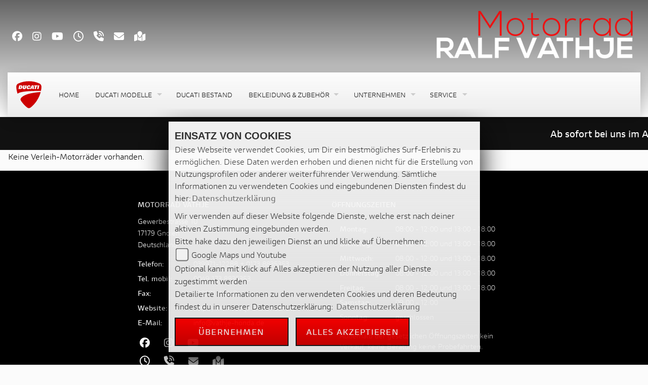

--- FILE ---
content_type: text/html; charset=utf-8
request_url: https://ducati.vathje-motorrad.de/de/motorrad-mieten
body_size: 17643
content:

<!DOCTYPE html>

<html lang=de>
<head>
    <meta charset="utf-8" />
    <meta name="viewport" content="width=device-width" />
    <meta name="theme-color" content="#c00">
    <title>Ducati Motorradverleih | Motorrad Vathje aus Gnoien</title>
    <meta name="keywords" content="motorrad mieten, motorradverleih, verleihmotorr&#228;der, mietmotorr&#228;der, Motorrad Vathje,Gnoien" />
    <meta name="description" content="Hier finden Sie unsere Auswahl an Ducati Verleih und Mietmotorr&#228;dern | Motorrad Vathje aus Gnoien." />

    <meta name="robots" content="index,follow" />
    <meta http-equiv="Content-Type" content="text/html; charset=utf-8" />

                <link rel="shortcut icon" href="https://images5.1000ps.net/member-dateien/291_files/ducati-id-1_2024-09-13.png" type="image/x-icon" />
            
<link href="/de/Content/Ducati2024?v=ti8B6daliiuhGijgUNn9CnOffbyo70QTSfJ2FA3VcSA1" rel="stylesheet"/>
        </head>
<body class=" Ducati2024 sb-left sb-right">

    <script src="/de/Content/base/js/jquery-3.5.1.min.js"></script>
    <script>
        jQuery.event.special.touchstart = {
            setup: function (_, ns, handle) {
                this.addEventListener("touchstart", handle, { passive: true });
            }
        };
    </script>
    <header id="myMenuHeader" class="nav-down">
    <div class="container">
        <div class="row top-infos-head">
        <div class="header-left col-sm-6 col-md-6 col-lg-6 col-12 p-3 pl-4 d-none d-sm-block">
            <div class="elements-socialmedia ">
                <div class="btn-ctr">
                    

            <a href="https://www.facebook.com/Honda-Ducati-Can-Am-Vertragsh%C3%A4ndler-Ralf-Vathje-1503239056596100/" class="socailmedialink link-facebook" target="_blank" title="Facebook Fanpage von Motorrad Vathje">
                <i class="fab fa-facebook" aria-label="Facebook Fanpage von Motorrad Vathje"></i>
            </a>

        <a href="https://www.instagram.com/motorrad.vathje/" class="socailmedialink link-instagram" target="_blank" title="Motorrad Vathje auf Instagram">
            <i class="fab fa-instagram" aria-label="Instagram Fanpage von Motorrad Vathje"></i>
        </a>

        <a href="https://www.youtube.com/channel/Pzv-Y7zGt7ff80LixR1vyw" class="socailmedialink link-youtube" target="_blank" title="Youtube Channel von Motorrad Vathje">
            <i class="fab fa-youtube" aria-label="Youtube Channel von Motorrad Vathje"></i>
        </a>
    

                </div>
                <div class="btn-ctr">
                    
<a href="#" class="openlinkhead" data-toggle="modal" data-target="#OeffnungszeitenSidebar" title="Öffnungszeiten"><i class="fa-regular fa-clock"></i></a>

    <a href="#" class="phonelinkhead" data-toggle="modal" data-target="#StandortSidebar" title="039971-12288 + 0173  8835353 anrufen">
        <i class="fa-solid fa-phone-volume"></i>
    </a>

    <script type="text/javascript">
        var a = 'info';
        var y = 'vathje-honda.de';
        var title = 'info@vathje-honda.de schreiben';
        document.write('<a href="mailto:' + a + '@' + y + '" class="maillinkhead" target="_blank" title="' + title + '"><i class="fa-solid fa-envelope"></i></a>');
    </script>

<a href="#" class="maplinkhead" data-toggle="modal" data-target="#StandortSidebar" title="Standort"><i class="fas fa-map-marked"></i></a>

                </div>
            </div>
        </div>
        <div class="header-right col-sm-6 col-md-6 col-lg-6 col-12 text-right pr-4 p-3 d-none d-sm-block">
            
        <a class="dealer-logo-middle" href="/de" title="Startseite Motorrad Vathje"><img class="dealer-logo" src="https://images5.1000ps.net/member-dateien/534080_files/company-logo_2025-03-12.png?maxwidth=400&amp;maxheight=200" alt="Logo" title="Logo" /></a>

        </div>
        </div>
        <div class="nav-base">               
            

<nav class="navbar navbar-expand-lg mainnav__topbar">
    <div class="d-sm-none custom-base d-block">  
        <a class="dealer-logo-middle" href="/de" title="Startseite Motorrad Vathje"><img class="dealer-logo" src="https://images5.1000ps.net/member-dateien/534080_files/company-logo_2025-03-12.png?maxwidth=400&amp;maxheight=200" alt="Logo" title="Logo" /></a>
</div>
    <div class="ducati-logo">
        <svg class="logo__top_ducati" xmlns="http://www.w3.org/2000/svg" xmlns:xlink="http://www.w3.org/1999/xlink" version="1.1" id="Ebene_1" x="0px" y="0px" width="77" height="80" viewBox="0 0 198.43 198.43" enable-background="new 0 0 198.43 198.43" xml:space="preserve"><path fill="#CC0000" d="M132.473,85.276c-51.292,8.024-76.101,21.585-88.193,34.356c-9.265,9.789-6.043,17.312-3.563,21.628 c7.943,12.435,16.703,23.08,28.071,34.442c3.635,3.639,15.175,14.402,20.164,16.901c4.115,2.058,8.42,1.967,8.6,1.963 c0.198,0.004,4.497,0.099,8.619-1.963c4.989-2.499,16.528-13.263,20.166-16.901c18.883-18.878,30.605-35.748,43.264-62.229 c5.564-11.65,9.312-23.067,11.86-32.88l0.038-0.144C170.29,80.685,154.282,81.865,132.473,85.276 M38.476,38.572h-1.008 L34.438,52.83h1.012c1.661,0,2.766-0.614,3.644-1.657c0.918-1.09,1.529-2.935,2.056-5.469c0.543-2.539,0.728-4.385,0.267-5.459 C40.985,39.197,40.147,38.572,38.476,38.572z M173.942,19.884c-25.169-12.268-51.885-16.83-76.381-16.83 c-24.499,0-51.211,4.562-76.382,16.83C12.258,24.236,7.758,32.503,7.758,44.526c0,2.543,0.201,5.258,0.603,8.135l0.198,1.447 c0.805,5.964,2.799,20.778,8.605,38.443c6.671-8.57,33.24-15.883,80.397-18.37c44.452-2.344,76.211-2.186,85.913-2.061 c1.761-8.179,2.622-14.574,3.088-18.019l0.195-1.454C189.07,36.18,184.754,25.152,173.942,19.884z M51.801,45.99 c-1.676,7.881-7.844,12.771-15.88,12.771H23.057l5.542-26.115h12.26C51.314,32.646,53.447,38.254,51.801,45.99z M63.912,59.449 c-7.882,0-11.735-3.153-10.395-9.447l3.686-17.355h10.354L63.956,49.58c-0.44,2.056,0.367,2.85,1.445,2.85 c1.094,0,2.234-0.794,2.676-2.85l3.601-16.933h10.339l-3.69,17.355C76.991,56.296,71.792,59.449,63.912,59.449z M92.264,59.449 c-9.145,0-12.189-5.578-10.44-13.85c1.487-8.144,7.495-13.646,16.32-13.646c6.587,0,11.592,2.686,9.994,10.351h-9.481 c0.488-2.96-0.466-3.544-1.736-3.544c-2.687,0-3.514,2.748-4.414,6.945c-0.832,3.976-1.252,6.941,1.347,6.941 c1.341,0,2.417-0.785,3.145-3.539h9.697C105.171,56.296,98.742,59.449,92.264,59.449z M123.592,58.762l-0.123-4.195h-7.492 l-1.936,4.195h-9.913l13.901-26.115h13.421l2.848,26.115H123.592z M147.785,58.762h-10.347l4.06-19.096h-6.433l1.481-7.019h23.218 l-1.485,7.019h-6.437L147.785,58.762z M166.515,58.762h-10.341l5.551-26.115h10.342L166.515,58.762z M118.879,48.204h4.419 l0.029-9.848h-0.065L118.879,48.204z"></path></svg>
    </div>
    <div class="toggler-over">
        <button class="navbar-toggler collapsed" type="button" data-toggle="collapse" data-target="#navbarSupportedContent" aria-controls="navbarSupportedContent" aria-expanded="false" aria-label="Toggle navigation">
            <span class="icon-bar top-bar"></span>
            <span class="icon-bar middle-bar"></span>
            <span class="icon-bar bottom-bar"></span>
            <span class="sr-only">Toggle navigation</span>
        </button>
    </div>
    <div class="collapse navbar-collapse" id="navbarSupportedContent">
        <ul class="navbar-nav mr-auto">

                    <li class="nav-item">
                        <a class="nav-link " href="/de"   ><span>Home</span></a>
                    </li>
                    <li class="nav-item dropdown modelle">
                        <a class="nav-link dropdown-toggle" href="#" id="navbarDropdownModelle"  role="button" data-toggle="dropdown" aria-haspopup="true" aria-expanded="false"><span>Ducati Modelle</span></a>
                        <div class="dropdown-menu close-btn" aria-labelledby="navbarDropdownModelle">
                            <div class="dropdown-special">
                                
    <ul class="nav mb-4">
                    <li class="nav-item-sub col-xl-2 col-lg-2 col-md-2 col-sm-2 col-xs-4 col-3" aria-controls="pills-diavel">
                        <span class="nav-link " aria-controls="pills-diavel">
                            <img src="https://images.1000ps.net/haendlerwebseiten/ducati/menu/Diavel.png?width=200&height=125&mode=crop" /><strong>Diavel</strong>                        </span>
                    </li>
                    <li class="nav-item-sub col-xl-2 col-lg-2 col-md-2 col-sm-2 col-xs-4 col-3" aria-controls="pills-hypermotard">
                        <span class="nav-link " aria-controls="pills-hypermotard">
                            <img src="https://images.1000ps.net/haendlerwebseiten/ducati/menu/Hypermotard.png?width=200&height=125&mode=crop" /><strong>Hypermotard</strong>                        </span>
                    </li>
                    <li class="nav-item-sub col-xl-2 col-lg-2 col-md-2 col-sm-2 col-xs-4 col-3" aria-controls="pills-monster">
                        <span class="nav-link " aria-controls="pills-monster">
                            <img src="https://images.1000ps.net/haendlerwebseiten/ducati/menu/Monster.png?width=200&height=125&mode=crop" /><strong>Monster</strong>                        </span>
                    </li>
                    <li class="nav-item-sub col-xl-2 col-lg-2 col-md-2 col-sm-2 col-xs-4 col-3" aria-controls="pills-multistrada">
                        <span class="nav-link " aria-controls="pills-multistrada">
                            <img src="https://images.1000ps.net/haendlerwebseiten/ducati/menu/Multistrada.png?width=200&height=125&mode=crop" /><strong>Multistrada</strong>                        </span>
                    </li>
                    <li class="nav-item-sub col-xl-2 col-lg-2 col-md-2 col-sm-2 col-xs-4 col-3" aria-controls="pills-panigale">
                        <span class="nav-link " aria-controls="pills-panigale">
                            <img src="https://images.1000ps.net/haendlerwebseiten/ducati/menu/Panigale.png?width=200&height=125&mode=crop" /><strong>Panigale</strong>                        </span>
                    </li>
                    <li class="nav-item-sub col-xl-2 col-lg-2 col-md-2 col-sm-2 col-xs-4 col-3" aria-controls="pills-scrambler">
                        <span class="nav-link " aria-controls="pills-scrambler">
                            <img src="https://images.1000ps.net/haendlerwebseiten/ducati/menu/Scrambler.png?width=200&height=125&mode=crop" /><svg class="icon icon--logo-scrambler" viewBox="0 0 80 29">
                                    <use xlink:href="#logo-scrambler"></use>
                                </svg>                        </span>
                    </li>
                    <li class="nav-item-sub col-xl-2 col-lg-2 col-md-2 col-sm-2 col-xs-4 col-3" aria-controls="pills-streetfighter">
                        <span class="nav-link " aria-controls="pills-streetfighter">
                            <img src="https://images.1000ps.net/haendlerwebseiten/ducati/menu/Streetfighter.png?width=200&height=125&mode=crop" /><strong>Streetfighter</strong>                        </span>
                    </li>
                    <li class="nav-item-sub col-xl-2 col-lg-2 col-md-2 col-sm-2 col-xs-4 col-3" aria-controls="pills-xdiavel">
                        <span class="nav-link " aria-controls="pills-xdiavel">
                            <img src="https://images.1000ps.net/haendlerwebseiten/ducati/menu/XDiavel.png?width=200&height=125&mode=crop" /><strong>XDiavel</strong>                        </span>
                    </li>
                <li class="nav-item-sub col-xl-2 col-lg-2 col-md-2 col-sm-2 col-xs-4 col-3">
            <span class="nav-link">
                <a href="/de/motorrad-marke-ducati-5?onlyA2=true">
                    <img src="/Content/Themes/Templates/Ducati2024/images/a2-modelle.jpg" />
                    <strong>A2-Modelle</strong>
                </a>
            </span>
        </li>
    </ul>
    <div class="tab-content">
                <div class="tab-pane fade show " id="pills-diavel">
                        <a class="img-box col-lg-3 col-md-4 col-sm-4 col-xs-6 col-4" href="/de/motorrad-modell-ducati-diavel-for-bentley-12267-2026" >
                            <div class="img-ctr">

                                <img class="" src="https://images5.1000ps.net/images_bikekat/2026/5-Ducati/12267-Diavel_for_Bentley/001-639001923697903613-ducati-diavel-for-bentley.jpg?width=600&amp;height=360&amp;mode=crop&amp;format=webp&amp;Quality=60" alt="Diavel for Bentley " />
                            </div>
                            <span class="text-uppercase">Diavel for Bentley </span>


                        </a>
                        <a class="img-box col-lg-3 col-md-4 col-sm-4 col-xs-6 col-4" href="/de/motorrad-modell-ducati-diavel-v4-11386-2026" >
                            <div class="img-ctr">

                                <img class="" src="https://images5.1000ps.net/images_bikekat/2026/5-Ducati/11386-Diavel_V4/001-639001918918778592-ducati-diavel-v4.jpg?width=600&amp;height=360&amp;mode=crop&amp;format=webp&amp;Quality=60" alt="Diavel V4 " />
                            </div>
                            <span class="text-uppercase">Diavel V4 </span>


                        </a>
                        <a class="img-box col-lg-3 col-md-4 col-sm-4 col-xs-6 col-4" href="/de/motorrad-modell-ducati-diavel-v4-rs-13226-2026" >
                            <div class="img-ctr">

                                <img class="" src="https://images5.1000ps.net/images_bikekat/2026/5-Ducati/13226-Diavel_V4_RS/012-639003720700891611-ducati-diavel-v4-rs.jpg?width=600&amp;height=360&amp;mode=crop&amp;format=webp&amp;Quality=60" alt="Diavel V4 RS " />
                            </div>
                            <span class="text-uppercase">Diavel V4 RS </span>


                        </a>
                </div>
                <div class="tab-pane fade show " id="pills-hypermotard">
                        <a class="img-box col-lg-3 col-md-4 col-sm-4 col-xs-6 col-4" href="/de/motorrad-modell-ducati-hypermotard-698-mono-12208-2026" >
                            <div class="img-ctr">

                                <img class="" src="https://images5.1000ps.net/images_bikekat/2026/5-Ducati/12208-Hypermotard_698_Mono/001-639001931015159843-ducati-hypermotard-698-mono.jpg?width=600&amp;height=360&amp;mode=crop&amp;format=webp&amp;Quality=60" alt="Hypermotard 698 Mono " />
                            </div>
                            <span class="text-uppercase">Hypermotard 698 Mono </span>


                        </a>
                        <a class="img-box col-lg-3 col-md-4 col-sm-4 col-xs-6 col-4" href="/de/motorrad-modell-ducati-hypermotard-698-mono-rve-12209-2026" >
                            <div class="img-ctr">

                                <img class="" src="https://images5.1000ps.net/images_bikekat/2026/5-Ducati/12209-Hypermotard_698_Mono_RVE/001-639001936019624102-ducati-hypermotard-698-mono-rve.jpg?width=600&amp;height=360&amp;mode=crop&amp;format=webp&amp;Quality=60" alt="Hypermotard 698 Mono RVE " />
                            </div>
                            <span class="text-uppercase">Hypermotard 698 Mono RVE </span>


                        </a>
                        <a class="img-box col-lg-3 col-md-4 col-sm-4 col-xs-6 col-4" href="/de/motorrad-modell-ducati-hypermotard-950-9561-2025" >
                            <div class="img-ctr">

                                <img class="" src="https://images5.1000ps.net/images_bikekat/2025/5-Ducati/9561-Hypermotard_950/013-638761519255894379-ducati-hypermotard-950.jpg?width=600&amp;height=360&amp;mode=crop&amp;format=webp&amp;Quality=60" alt="Hypermotard 950 " />
                            </div>
                            <span class="text-uppercase">Hypermotard 950 </span>


                                <div class="a2-icon" data-toggle="tooltip" data-placement="bottom" title="Dieses Modell ist mit Hilfe eines optionalen Drosselkits für den A2 Führerschein geeignet">
                                    <span>A2</span>
                                </div>
                        </a>
                        <a class="img-box col-lg-3 col-md-4 col-sm-4 col-xs-6 col-4" href="/de/motorrad-modell-ducati-hypermotard-950-rve-10235-2025" >
                            <div class="img-ctr">

                                <img class="" src="https://images5.1000ps.net/images_bikekat/2025/5-Ducati/10235-Hypermotard_950_RVE/008-638761520474356164-ducati-hypermotard-950-rve.jpg?width=600&amp;height=360&amp;mode=crop&amp;format=webp&amp;Quality=60" alt="Hypermotard 950 RVE " />
                            </div>
                            <span class="text-uppercase">Hypermotard 950 RVE </span>


                                <div class="a2-icon" data-toggle="tooltip" data-placement="bottom" title="Dieses Modell ist mit Hilfe eines optionalen Drosselkits für den A2 Führerschein geeignet">
                                    <span>A2</span>
                                </div>
                        </a>
                        <a class="img-box col-lg-3 col-md-4 col-sm-4 col-xs-6 col-4" href="/de/motorrad-modell-ducati-hypermotard-950-sp-9563-2025" >
                            <div class="img-ctr">

                                <img class="" src="https://images5.1000ps.net/images_bikekat/2025/5-Ducati/9563-Hypermotard_950_SP/016-638761520993453910-ducati-hypermotard-950-sp.jpg?width=600&amp;height=360&amp;mode=crop&amp;format=webp&amp;Quality=60" alt="Hypermotard 950 SP " />
                            </div>
                            <span class="text-uppercase">Hypermotard 950 SP </span>


                                <div class="a2-icon" data-toggle="tooltip" data-placement="bottom" title="Dieses Modell ist mit Hilfe eines optionalen Drosselkits für den A2 Führerschein geeignet">
                                    <span>A2</span>
                                </div>
                        </a>
                        <a class="img-box col-lg-3 col-md-4 col-sm-4 col-xs-6 col-4" href="/de/motorrad-modell-ducati-hypermotard-v2-13294-2026" >
                            <div class="img-ctr">

                                <img class="" src="https://images5.1000ps.net/images_bikekat/2026/5-Ducati/13294-Hypermotard_V2/005-639003722022060352-ducati-hypermotard-v2.jpg?width=600&amp;height=360&amp;mode=crop&amp;format=webp&amp;Quality=60" alt="Hypermotard V2 " />
                            </div>
                            <span class="text-uppercase">Hypermotard V2 </span>


                        </a>
                        <a class="img-box col-lg-3 col-md-4 col-sm-4 col-xs-6 col-4" href="/de/motorrad-modell-ducati-hypermotard-v2-sp-13295-2026" >
                            <div class="img-ctr">

                                <img class="" src="https://images5.1000ps.net/images_bikekat/2026/5-Ducati/13295-Hypermotard_V2_SP/007-639003722245726482-ducati-hypermotard-v2-sp.jpg?width=600&amp;height=360&amp;mode=crop&amp;format=webp&amp;Quality=60" alt="Hypermotard V2 SP " />
                            </div>
                            <span class="text-uppercase">Hypermotard V2 SP </span>


                        </a>
                </div>
                <div class="tab-pane fade show " id="pills-monster">
                        <a class="img-box col-lg-3 col-md-4 col-sm-4 col-xs-6 col-4" href="/de/motorrad-modell-ducati-monster-10402-2026" >
                            <div class="img-ctr">

                                <img class="" src="https://images5.1000ps.net/images_bikekat/2026/5-Ducati/10402-Monster/001-638968911750326044-ducati-monster.jpg?width=600&amp;height=360&amp;mode=crop&amp;format=webp&amp;Quality=60" alt="Monster " />
                            </div>
                            <span class="text-uppercase">Monster </span>


                        </a>
                        <a class="img-box col-lg-3 col-md-4 col-sm-4 col-xs-6 col-4" href="/de/motorrad-modell-ducati-monster-10529-2026" >
                            <div class="img-ctr">

                                <img class="" src="https://images5.1000ps.net/images_bikekat/2026/5-Ducati/10529-Monster__/002-638968913225876414-ducati-monster.jpg?width=600&amp;height=360&amp;mode=crop&amp;format=webp&amp;Quality=60" alt="Monster + " />
                            </div>
                            <span class="text-uppercase">Monster + </span>


                        </a>
                        <a class="img-box col-lg-3 col-md-4 col-sm-4 col-xs-6 col-4" href="/de/motorrad-modell-ducati-monster-30-anniversario-12098-2025" >
                            <div class="img-ctr">

                                <img class="" src="https://images5.1000ps.net/images_bikekat/2025/5-Ducati/12098-Monster_30__Anniversario/001-638761498924692290-ducati-monster-30-anniversario.jpg?width=600&amp;height=360&amp;mode=crop&amp;format=webp&amp;Quality=60" alt="Monster 30&#176; Anniversario " />
                            </div>
                            <span class="text-uppercase">Monster 30&#176; Anniversario </span>


                        </a>
                        <a class="img-box col-lg-3 col-md-4 col-sm-4 col-xs-6 col-4" href="/de/motorrad-modell-ducati-monster-senna-12521-2025" >
                            <div class="img-ctr">

                                <img class="" src="https://images5.1000ps.net/images_bikekat/2025/5-Ducati/12521-Monster_Senna/001-638720136970858118-ducati-monster-senna.jpg?width=600&amp;height=360&amp;mode=crop&amp;format=webp&amp;Quality=60" alt="Monster Senna " />
                            </div>
                            <span class="text-uppercase">Monster Senna </span>


                        </a>
                        <a class="img-box col-lg-3 col-md-4 col-sm-4 col-xs-6 col-4" href="/de/motorrad-modell-ducati-monster-sp-11306-2025" >
                            <div class="img-ctr">

                                <img class="" src="https://images5.1000ps.net/images_bikekat/2025/5-Ducati/11306-Monster_SP/016-638761509715272208-ducati-monster-sp.jpg?width=600&amp;height=360&amp;mode=crop&amp;format=webp&amp;Quality=60" alt="Monster SP " />
                            </div>
                            <span class="text-uppercase">Monster SP </span>


                                <div class="a2-icon" data-toggle="tooltip" data-placement="bottom" title="Dieses Modell ist mit Hilfe eines optionalen Drosselkits für den A2 Führerschein geeignet">
                                    <span>A2</span>
                                </div>
                        </a>
                </div>
                <div class="tab-pane fade show " id="pills-multistrada">
                        <a class="img-box col-lg-3 col-md-4 col-sm-4 col-xs-6 col-4" href="/de/motorrad-modell-ducati-multistrada-v2-10840-2026" >
                            <div class="img-ctr">

                                <img class="" src="https://images5.1000ps.net/images_bikekat/2026/5-Ducati/10840-Multistrada_V2/001-639001961946076203-ducati-multistrada-v2.jpg?width=600&amp;height=360&amp;mode=crop&amp;format=webp&amp;Quality=60" alt="Multistrada V2 " />
                            </div>
                            <span class="text-uppercase">Multistrada V2 </span>


                                <div class="a2-icon" data-toggle="tooltip" data-placement="bottom" title="Dieses Modell ist mit Hilfe eines optionalen Drosselkits für den A2 Führerschein geeignet">
                                    <span>A2</span>
                                </div>
                        </a>
                        <a class="img-box col-lg-3 col-md-4 col-sm-4 col-xs-6 col-4" href="/de/motorrad-modell-ducati-multistrada-v2-s-10841-2026" >
                            <div class="img-ctr">

                                <img class="" src="https://images5.1000ps.net/images_bikekat/2026/5-Ducati/10841-Multistrada_V2_S/001-639001966678003027-ducati-multistrada-v2-s.jpg?width=600&amp;height=360&amp;mode=crop&amp;format=webp&amp;Quality=60" alt="Multistrada V2 S " />
                            </div>
                            <span class="text-uppercase">Multistrada V2 S </span>


                                <div class="a2-icon" data-toggle="tooltip" data-placement="bottom" title="Dieses Modell ist mit Hilfe eines optionalen Drosselkits für den A2 Führerschein geeignet">
                                    <span>A2</span>
                                </div>
                        </a>
                        <a class="img-box col-lg-3 col-md-4 col-sm-4 col-xs-6 col-4" href="/de/motorrad-modell-ducati-multistrada-v4-10345-2026" >
                            <div class="img-ctr">

                                <img class="" src="https://images5.1000ps.net/images_bikekat/2026/5-Ducati/10345-Multistrada_V4/001-639001971497409771-ducati-multistrada-v4.jpg?width=600&amp;height=360&amp;mode=crop&amp;format=webp&amp;Quality=60" alt="Multistrada V4 " />
                            </div>
                            <span class="text-uppercase">Multistrada V4 </span>


                        </a>
                        <a class="img-box col-lg-3 col-md-4 col-sm-4 col-xs-6 col-4" href="/de/motorrad-modell-ducati-multistrada-v4-pikes-peak-10868-2026" >
                            <div class="img-ctr">

                                <img class="" src="https://images5.1000ps.net/images_bikekat/2026/5-Ducati/10868-Multistrada_V4_Pikes_Peak/001-639001985235271780-ducati-multistrada-v4-pikes-peak.jpg?width=600&amp;height=360&amp;mode=crop&amp;format=webp&amp;Quality=60" alt="Multistrada V4 Pikes Peak " />
                            </div>
                            <span class="text-uppercase">Multistrada V4 Pikes Peak </span>


                        </a>
                        <a class="img-box col-lg-3 col-md-4 col-sm-4 col-xs-6 col-4" href="/de/motorrad-modell-ducati-multistrada-v4-rally-11335-2026" >
                            <div class="img-ctr">

                                <img class="" src="https://images5.1000ps.net/images_bikekat/2026/5-Ducati/11335-Multistrada_V4_Rally/020-638955039521808697-ducati-multistrada-v4-rally.jpg?width=600&amp;height=360&amp;mode=crop&amp;format=webp&amp;Quality=60" alt="Multistrada V4 Rally " />
                            </div>
                            <span class="text-uppercase">Multistrada V4 Rally </span>


                        </a>
                        <a class="img-box col-lg-3 col-md-4 col-sm-4 col-xs-6 col-4" href="/de/motorrad-modell-ducati-multistrada-v4-rs-12198-2026" >
                            <div class="img-ctr">

                                <img class="" src="https://images5.1000ps.net/images_bikekat/2026/5-Ducati/12198-Multistrada_V4_RS/009-639003723263627737-ducati-multistrada-v4-rs.jpg?width=600&amp;height=360&amp;mode=crop&amp;format=webp&amp;Quality=60" alt="Multistrada V4 RS " />
                            </div>
                            <span class="text-uppercase">Multistrada V4 RS </span>


                        </a>
                        <a class="img-box col-lg-3 col-md-4 col-sm-4 col-xs-6 col-4" href="/de/motorrad-modell-ducati-multistrada-v4-s-10346-2026" >
                            <div class="img-ctr">

                                <img class="" src="https://images5.1000ps.net/images_bikekat/2026/5-Ducati/10346-Multistrada_V4_S/001-639001980318704220-ducati-multistrada-v4-s.jpg?width=600&amp;height=360&amp;mode=crop&amp;format=webp&amp;Quality=60" alt="Multistrada V4 S " />
                            </div>
                            <span class="text-uppercase">Multistrada V4 S </span>


                        </a>
                </div>
                <div class="tab-pane fade show " id="pills-panigale">
                        <a class="img-box col-lg-3 col-md-4 col-sm-4 col-xs-6 col-4" href="/de/motorrad-modell-ducati-panigale-v2-9917-2026" >
                            <div class="img-ctr">

                                <img class="" src="https://images5.1000ps.net/images_bikekat/2026/5-Ducati/9917-Panigale_V2/001-639001993970536044-ducati-panigale-v2.jpg?width=600&amp;height=360&amp;mode=crop&amp;format=webp&amp;Quality=60" alt="Panigale V2 " />
                            </div>
                            <span class="text-uppercase">Panigale V2 </span>


                                <div class="a2-icon" data-toggle="tooltip" data-placement="bottom" title="Dieses Modell ist mit Hilfe eines optionalen Drosselkits für den A2 Führerschein geeignet">
                                    <span>A2</span>
                                </div>
                        </a>
                        <a class="img-box col-lg-3 col-md-4 col-sm-4 col-xs-6 col-4" href="/de/motorrad-modell-ducati-panigale-v2-fb63-13293-2026" >
                            <div class="img-ctr">

                                <img class="" src="https://images5.1000ps.net/images_bikekat/2026/5-Ducati/13293-Panigale_V2_FB63/001-639002002636844929-ducati-panigale-v2-fb63.jpg?width=600&amp;height=360&amp;mode=crop&amp;format=webp&amp;Quality=60" alt="Panigale V2 FB63 " />
                            </div>
                            <span class="text-uppercase">Panigale V2 FB63 </span>


                                <div class="a2-icon" data-toggle="tooltip" data-placement="bottom" title="Dieses Modell ist mit Hilfe eines optionalen Drosselkits für den A2 Führerschein geeignet">
                                    <span>A2</span>
                                </div>
                        </a>
                        <a class="img-box col-lg-3 col-md-4 col-sm-4 col-xs-6 col-4" href="/de/motorrad-modell-ducati-panigale-v2-mm93-13292-2026" >
                            <div class="img-ctr">

                                <img class="" src="https://images5.1000ps.net/images_bikekat/2026/5-Ducati/13292-Panigale_V2_MM93/001-639002008024708839-ducati-panigale-v2-mm93.jpg?width=600&amp;height=360&amp;mode=crop&amp;format=webp&amp;Quality=60" alt="Panigale V2 MM93 " />
                            </div>
                            <span class="text-uppercase">Panigale V2 MM93 </span>


                                <div class="a2-icon" data-toggle="tooltip" data-placement="bottom" title="Dieses Modell ist mit Hilfe eines optionalen Drosselkits für den A2 Führerschein geeignet">
                                    <span>A2</span>
                                </div>
                        </a>
                        <a class="img-box col-lg-3 col-md-4 col-sm-4 col-xs-6 col-4" href="/de/motorrad-modell-ducati-panigale-v2-s-12756-2026" >
                            <div class="img-ctr">

                                <img class="" src="https://images5.1000ps.net/images_bikekat/2026/5-Ducati/12756-Panigale_V2_S/001-639001996917654116-ducati-panigale-v2-s.jpg?width=600&amp;height=360&amp;mode=crop&amp;format=webp&amp;Quality=60" alt="Panigale V2 S " />
                            </div>
                            <span class="text-uppercase">Panigale V2 S </span>


                                <div class="a2-icon" data-toggle="tooltip" data-placement="bottom" title="Dieses Modell ist mit Hilfe eines optionalen Drosselkits für den A2 Führerschein geeignet">
                                    <span>A2</span>
                                </div>
                        </a>
                        <a class="img-box col-lg-3 col-md-4 col-sm-4 col-xs-6 col-4" href="/de/motorrad-modell-ducati-panigale-v2-superquadro-final-edition-12582-2025" >
                            <div class="img-ctr">

                                <img class="" src="https://images5.1000ps.net/images_bikekat/2025/5-Ducati/12582-Panigale_V2_Superquadro_Final_Edition/001-638720154092930794-ducati-panigale-v2-superquadro-final-edition.jpg?width=600&amp;height=360&amp;mode=crop&amp;format=webp&amp;Quality=60" alt="Panigale V2 Superquadro Final Edition " />
                            </div>
                            <span class="text-uppercase">Panigale V2 Superquadro Final Edition </span>


                        </a>
                        <a class="img-box col-lg-3 col-md-4 col-sm-4 col-xs-6 col-4" href="/de/motorrad-modell-ducati-panigale-v4-9126-2026" >
                            <div class="img-ctr">

                                <img class="" src="https://images5.1000ps.net/images_bikekat/2026/5-Ducati/9126-Panigale_V4/001-639002011490877990-ducati-panigale-v4.jpg?width=600&amp;height=360&amp;mode=crop&amp;format=webp&amp;Quality=60" alt="Panigale V4 " />
                            </div>
                            <span class="text-uppercase">Panigale V4 </span>


                        </a>
                        <a class="img-box col-lg-3 col-md-4 col-sm-4 col-xs-6 col-4" href="/de/motorrad-modell-ducati-panigale-v4-lamborghini-13076-2026" >
                            <div class="img-ctr">

                                <img class="" src="https://images5.1000ps.net/images_bikekat/2026/5-Ducati/13076-Panigale_V4_Lamborghini/001-639002023398078086-ducati-panigale-v4-lamborghini.jpg?width=600&amp;height=360&amp;mode=crop&amp;format=webp&amp;Quality=60" alt="Panigale V4 Lamborghini " />
                            </div>
                            <span class="text-uppercase">Panigale V4 Lamborghini </span>


                        </a>
                        <a class="img-box col-lg-3 col-md-4 col-sm-4 col-xs-6 col-4" href="/de/motorrad-modell-ducati-panigale-v4-marquez-2025-world-champion-replica-13370-2026" >
                            <div class="img-ctr">

                                <img class="" src="https://images5.1000ps.net/images_bikekat/2026/5-Ducati/13370-Panigale_V4_M_rquez_2025_World_Champion_Replica/001-639019880735009227-ducati-panigale-v4-marquez-2025-world-champion-replica.jpg?width=600&amp;height=360&amp;mode=crop&amp;format=webp&amp;Quality=60" alt="Panigale V4 M&#225;rquez 2025 World Champion Replica " />
                            </div>
                            <span class="text-uppercase">Panigale V4 M&#225;rquez 2025 World Champion Replica </span>


                        </a>
                        <a class="img-box col-lg-3 col-md-4 col-sm-4 col-xs-6 col-4" href="/de/motorrad-modell-ducati-panigale-v4-r-9559-2026" >
                            <div class="img-ctr">

                                <img class="" src="https://images5.1000ps.net/images_bikekat/2026/5-Ducati/9559-Panigale_V4_R/008-638943108685165975-ducati-panigale-v4-r.jpg?width=600&amp;height=360&amp;mode=crop&amp;format=webp&amp;Quality=60" alt="Panigale V4 R " />
                            </div>
                            <span class="text-uppercase">Panigale V4 R </span>


                        </a>
                        <a class="img-box col-lg-3 col-md-4 col-sm-4 col-xs-6 col-4" href="/de/motorrad-modell-ducati-panigale-v4-s-9182-2026" >
                            <div class="img-ctr">

                                <img class="" src="https://images5.1000ps.net/images_bikekat/2026/5-Ducati/9182-Panigale_V4_S/001-639002019182183912-ducati-panigale-v4-s.jpg?width=600&amp;height=360&amp;mode=crop&amp;format=webp&amp;Quality=60" alt="Panigale V4 S " />
                            </div>
                            <span class="text-uppercase">Panigale V4 S </span>


                        </a>
                        <a class="img-box col-lg-3 col-md-4 col-sm-4 col-xs-6 col-4" href="/de/motorrad-modell-ducati-panigale-v4-tricolore-12790-2026" >
                            <div class="img-ctr">

                                <img class="" src="https://images5.1000ps.net/images_bikekat/2026/5-Ducati/12790-Panigale_V4_Tricolore/001-639002023282631498-ducati-panigale-v4-tricolore.jpg?width=600&amp;height=360&amp;mode=crop&amp;format=webp&amp;Quality=60" alt="Panigale V4 Tricolore " />
                            </div>
                            <span class="text-uppercase">Panigale V4 Tricolore </span>


                        </a>
                </div>
                <div class="tab-pane fade show " id="pills-scrambler">
                        <a class="img-box col-lg-3 col-md-4 col-sm-4 col-xs-6 col-4" href="/de/motorrad-modell-ducati-scrambler-full-throttle-7945-2026" >
                            <div class="img-ctr">

                                <img class="" src="https://images5.1000ps.net/images_bikekat/2026/5-Ducati/7945-Scrambler_Full_Throttle/001-639002663305144985-ducati-scrambler-full-throttle.jpg?width=600&amp;height=360&amp;mode=crop&amp;format=webp&amp;Quality=60" alt="Scrambler Full Throttle " />
                            </div>
                            <span class="text-uppercase">Scrambler Full Throttle </span>


                        </a>
                        <a class="img-box col-lg-3 col-md-4 col-sm-4 col-xs-6 col-4" href="/de/motorrad-modell-ducati-scrambler-icon-7929-2026" >
                            <div class="img-ctr">

                                <img class="" src="https://images5.1000ps.net/images_bikekat/2026/5-Ducati/7929-Scrambler_Icon/001-639002030567119019-ducati-scrambler-icon.jpg?width=600&amp;height=360&amp;mode=crop&amp;format=webp&amp;Quality=60" alt="Scrambler Icon " />
                            </div>
                            <span class="text-uppercase">Scrambler Icon </span>


                                <div class="a2-icon" data-toggle="tooltip" data-placement="bottom" title="Dieses Modell ist mit Hilfe eines optionalen Drosselkits für den A2 Führerschein geeignet">
                                    <span>A2</span>
                                </div>
                        </a>
                        <a class="img-box col-lg-3 col-md-4 col-sm-4 col-xs-6 col-4" href="/de/motorrad-modell-ducati-scrambler-icon-dark-9915-2026" >
                            <div class="img-ctr">

                                <img class="" src="https://images5.1000ps.net/images_bikekat/2026/5-Ducati/9915-Scrambler_Icon_Dark/001-639002027573361841-ducati-scrambler-icon-dark.jpg?width=600&amp;height=360&amp;mode=crop&amp;format=webp&amp;Quality=60" alt="Scrambler Icon Dark " />
                            </div>
                            <span class="text-uppercase">Scrambler Icon Dark </span>


                        </a>
                        <a class="img-box col-lg-3 col-md-4 col-sm-4 col-xs-6 col-4" href="/de/motorrad-modell-ducati-scrambler-nightshift-10353-2026" >
                            <div class="img-ctr">

                                <img class="" src="https://images5.1000ps.net/images_bikekat/2026/5-Ducati/10353-Scrambler_Nightshift/008-638948996814606829-ducati-scrambler-nightshift.jpg?width=600&amp;height=360&amp;mode=crop&amp;format=webp&amp;Quality=60" alt="Scrambler Nightshift " />
                            </div>
                            <span class="text-uppercase">Scrambler Nightshift </span>


                                <div class="a2-icon" data-toggle="tooltip" data-placement="bottom" title="Dieses Modell ist mit Hilfe eines optionalen Drosselkits für den A2 Führerschein geeignet">
                                    <span>A2</span>
                                </div>
                        </a>
                </div>
                <div class="tab-pane fade show " id="pills-streetfighter">
                        <a class="img-box col-lg-3 col-md-4 col-sm-4 col-xs-6 col-4" href="/de/motorrad-modell-ducati-streetfighter-v2-10883-2026" >
                            <div class="img-ctr">

                                <img class="" src="https://images5.1000ps.net/images_bikekat/2026/5-Ducati/10883-Streetfighter_V2/001-639001941039617615-ducati-streetfighter-v2.jpg?width=600&amp;height=360&amp;mode=crop&amp;format=webp&amp;Quality=60" alt="Streetfighter V2 " />
                            </div>
                            <span class="text-uppercase">Streetfighter V2 </span>


                                <div class="a2-icon" data-toggle="tooltip" data-placement="bottom" title="Dieses Modell ist mit Hilfe eines optionalen Drosselkits für den A2 Führerschein geeignet">
                                    <span>A2</span>
                                </div>
                        </a>
                        <a class="img-box col-lg-3 col-md-4 col-sm-4 col-xs-6 col-4" href="/de/motorrad-modell-ducati-streetfighter-v2-s-12755-2026" >
                            <div class="img-ctr">

                                <img class="" src="https://images5.1000ps.net/images_bikekat/2026/5-Ducati/12755-Streetfighter_V2_S/012-639002777576980293-ducati-streetfighter-v2-s.jpg?width=600&amp;height=360&amp;mode=crop&amp;format=webp&amp;Quality=60" alt="Streetfighter V2 S " />
                            </div>
                            <span class="text-uppercase">Streetfighter V2 S </span>


                                <div class="a2-icon" data-toggle="tooltip" data-placement="bottom" title="Dieses Modell ist mit Hilfe eines optionalen Drosselkits für den A2 Führerschein geeignet">
                                    <span>A2</span>
                                </div>
                        </a>
                        <a class="img-box col-lg-3 col-md-4 col-sm-4 col-xs-6 col-4" href="/de/motorrad-modell-ducati-streetfighter-v4-9556-2026" >
                            <div class="img-ctr">

                                <img class="" src="https://images5.1000ps.net/images_bikekat/2026/5-Ducati/9556-Streetfighter_V4/001-639001950846951635-ducati-streetfighter-v4.jpg?width=600&amp;height=360&amp;mode=crop&amp;format=webp&amp;Quality=60" alt="Streetfighter V4 " />
                            </div>
                            <span class="text-uppercase">Streetfighter V4 </span>


                        </a>
                        <a class="img-box col-lg-3 col-md-4 col-sm-4 col-xs-6 col-4" href="/de/motorrad-modell-ducati-streetfighter-v4-s-9920-2026" >
                            <div class="img-ctr">

                                <img class="" src="https://images5.1000ps.net/images_bikekat/2026/5-Ducati/9920-Streetfighter_V4_S/001-639001950917258850-ducati-streetfighter-v4-s.jpg?width=600&amp;height=360&amp;mode=crop&amp;format=webp&amp;Quality=60" alt="Streetfighter V4 S " />
                            </div>
                            <span class="text-uppercase">Streetfighter V4 S </span>


                        </a>
                </div>
                <div class="tab-pane fade show " id="pills-xdiavel">
                        <a class="img-box col-lg-3 col-md-4 col-sm-4 col-xs-6 col-4" href="/de/motorrad-modell-ducati-xdiavel-v4-12996-2026" >
                            <div class="img-ctr">

                                <img class="" src="https://images5.1000ps.net/images_bikekat/2026/5-Ducati/12996-XDiavel_V4/001-639001912649245029-ducati-xdiavel-v4.jpg?width=600&amp;height=360&amp;mode=crop&amp;format=webp&amp;Quality=60" alt="XDiavel V4 " />
                            </div>
                            <span class="text-uppercase">XDiavel V4 </span>


                        </a>
                </div>
    </div>

                                <div class="standard-line"></div>
                             
                            </div>
                        </div>
                    </li>
                    <li class="nav-item">
                        <a class="nav-link " href="/motorrad-suche?SortColumnName=Erstzulassung&amp;SortOrder=desc&amp;Marke[0]=Ducati"   ><span>DUCATI Bestand </span></a>
                    </li>
                    <li class="nav-item dropdown">
                        <a class="nav-link dropdown-toggle" href="#" id="navbarDropdown0"  role="button" data-toggle="dropdown" aria-haspopup="true" aria-expanded="false"><span>Bekleidung &amp; Zubeh&#246;r</span></a>
                        <div class="dropdown-menu" aria-labelledby="navbarDropdown0">
                                <a class="dropdown-item extern-link" href="https://www.ducati.com/de/de/apparel/motorcycle-wear" target=_self ><span>Motorradbekleidung</span></a>
                                <a class="dropdown-item extern-link" href="https://www.ducati.com/de/de/apparel/casual-wear" target=_self ><span>Freizeitbekleidung</span></a>
                                <a class="dropdown-item extern-link" href="https://www.ducati.com/de/de/accessories" target=_self ><span>Accessories</span></a>
                                <a class="dropdown-item extern-link" href="https://www.ducatisumisura.com/de/?_gl=1%2A1sg8ilp%2A_gcl_au%2AMTk0NjIzNzMxMC4xNzI3MjU3NDYx%2A_ga%2AMTMxODgwNDY0NC4xNzI3MjU3NDU5%2A_ga_8W811JZPVD%2AMTczMDkwODU4MC4zMi4xLjE3MzA5MDg3MDAuMC4wLjA." target=_self ><span>Sumisura</span></a>
                                <a class="dropdown-item extern-link" href="https://www.ducati.com/de/de/apparel/accessories" target=_self ><span>Zubeh&#246;r</span></a>
                        </div>
                    </li>
                    <li class="nav-item dropdown">
                        <a class="nav-link dropdown-toggle" href="#" id="navbarDropdown1"  role="button" data-toggle="dropdown" aria-haspopup="true" aria-expanded="false"><span>Unternehmen</span></a>
                        <div class="dropdown-menu" aria-labelledby="navbarDropdown1">
                                <a class="dropdown-item " href="/de/unser-unternehmen"  ><span>Unser Unternehmen</span></a>
                                <a class="dropdown-item " href="/de/unser-team"  ><span>Unser Team</span></a>
                        </div>
                    </li>
                    <li class="nav-item dropdown">
                        <a class="nav-link dropdown-toggle" href="#" id="navbarDropdown2"  role="button" data-toggle="dropdown" aria-haspopup="true" aria-expanded="false"><span>Service</span></a>
                        <div class="dropdown-menu" aria-labelledby="navbarDropdown2">
                                <a class="dropdown-item " href="/de/beitraege-service-1011"  ><span>Vathje Service</span></a>
                                <a class="dropdown-item " href="/de/werkstatt-termin-anfrage"  ><span>Werkstatt Termin</span></a>
                        </div>
                    </li>

        </ul>
    </div>
</nav>

<script type="text/javascript">
    $(function () {
        $('[data-toggle="tooltip"]').tooltip()
    })


    
    $(".dropdown-special .nav-item-sub").click(function (event) {
        if ($(window).width() >= 992) {
            setTimeout(function () {
                resizeDropdownModelle()
            }, 200)
        }
    })

    
    $(".dropdown-special .nav-item-sub").click(function (event) {
        event.stopPropagation();
        var id = event.target.getAttribute('aria-controls');
        console.log(id);
        $('.dropdown-special .nav-link').removeClass('active');
        $(this).children('.nav-link').addClass('active');
        $('.dropdown-special').addClass('item-selected');
        $('.dropdown-special .tab-pane').removeClass('active');
        $('#'+id).addClass('active');
    })

    $('.navbar-toggler').on('click', function () {
        setTimeout(function () {
            checkNavClosed();
        }, 100)
    });

    
    function checkNavClosed() {
        if ($(document).width() < 992) {
            if ($('.navbar-toggler').hasClass('navbar-toggled')) {
                $('body').addClass('nav-open');

            
            }
            else {
                $('body').removeClass('nav-open');

                if ($(document).width() > 575) {
                    $('.nav-base').css('position', 'relative');
                }
            }
        }
        else {
            $('body').removeClass('nav-open');
            $('header').removeClass('nav-hide');
        }
    }

    /*Damit resp. mobiler Header die Navigation nicht überdeckt*/
    function checkHeaderHeight() {
        if ($(window).width() < 992) {
            var headerHeight = $('header').outerHeight();
            $('.navbar-collapse').css('top', headerHeight);
            $('#header-space').css('height', headerHeight);
        }
        else {
            $('#header-space').css('height', 0);
        }
    }
    function resetDropdownModelle() {
        var box = $('.dropdown.modelle .dropdown-menu');
        box.css('left', 0);
        box.css('width', 'auto');
        $('.tab-pane').removeClass('max-width-reached');
    }

    
    function resizeDropdownModelle() {
        if ($(window).width() >= 992) {
            /*Bezugspunkt Navi*/
            var navItem = $('.dropdown.modelle');
            /*Spezielle Modelle Dropdown - Box*/
            var box = $('.dropdown.modelle .dropdown-menu');
            var margin = 32;
            var navLeft = navItem.offset().left;
            var boxWidth = box.outerWidth();
            var windowWidth = $(window).width();
            var moveLeft = windowWidth - margin - navLeft - boxWidth;
            var maxLeft = margin - navLeft;
            var boxLeft = box.offset().left;
            /*Damit Box nicht bei jeder Modellauswahl neu verschoben wird, wenn nicht notwendig*/
            if (boxLeft > 0) {
                var moveBoxLeft = windowWidth - margin - boxLeft - boxWidth;
                if (moveBoxLeft > 0) {
                    return
                }
            }
        }
    }

    
    var prevScrollpos = window.pageYOffset;
    window.onscroll = function () {
        if ($(document).width() < 992) {
            var currentScrollPos = window.pageYOffset;
            //console.log(currentScrollPos);
            if (prevScrollpos > currentScrollPos) {
                $('header').removeClass('nav-hide');
            } else if (currentScrollPos > 120) {
                $('header').addClass('nav-hide');
            }
            prevScrollpos = currentScrollPos;
        }
    }

</script>
        </div>
           
    </div>
</header>
<div id="header-space"></div>

<div class="svgsprit" style="display:none">
    <svg xmlns="http://www.w3.org/2000/svg" xmlns:xlink="http://www.w3.org/1999/xlink"><symbol viewBox="0 0 80 29" id="logo-scrambler" xmlns="http://www.w3.org/2000/svg"><path d="M42.6 24.3c-.1.7-.2 1.2-.4 1.5-.2.3-.5.5-.9.6H41l.4-4h.3c.5-.1.7.1.8.4.2.3.2.8.1 1.5m-.5-3.5l-3.3.4-.7 7.3 3.5-.4c2.2-.2 3.7-1.8 3.9-3.9.2-2.3-.5-3.7-3.4-3.4M50.5 19.9l-.5 4.7c-.1.6-.3.8-.6.9-.3 0-.5-.2-.5-.7l.5-4.7-2.8.3-.5 4.8c-.2 1.7 1 2.5 3.1 2.2 2.1-.2 3.5-1.2 3.6-3l.5-4.8-2.8.3zM57.9 23.6c-.1.8-.4 1-.7 1.1-.7.1-.7-.7-.6-1.9.1-1.2.3-1.9 1-2 .3 0 .6.1.6.9l2.6-.3c.2-2.1-1.2-2.7-3-2.5-2.4.3-3.9 1.9-4 4.2-.2 2.3.8 3.7 3.3 3.4 1.8-.2 3.4-1.2 3.6-3.2l-2.8.3zM65 22.5l-1.2.1.9-2.8.3 2.7zm-1.9-4l-3 7.5 2.7-.3.4-1.2 2-.2.2 1.1 2.9-.3-1.6-7-3.6.4zM74.4 17.2l-6.3.7-.2 2 1.8-.2-.6 5.3 2.8-.3.6-5.4 1.7-.1zM74.9 17.1l-.7 7.3 2.8-.3.7-7.3zM3.8 11.34l2.9 9.9v.6c-.1.8-.8 1.6-1.7 1.7l-5 .6.3-2.8 3.2-.4c.2 0 .4-.2.4-.4v-.1L1 10.84c0-.2-.1-.5-.1-.7.1-.9.9-1.7 1.8-1.8l4.9-.5-.4 2.8-3 .3c-.2 0-.3.2-.4.4zm8.2-.9l-.9 9.3c0 .2.1.3.3.3l2.7-.3-.3 2.8-4.3.5c-.9.1-1.5-.5-1.5-1.3v-.1l1.2-12.4c.1-.9.9-1.7 1.7-1.8l4.3-.5-.2 2.7-2.7.3c-.2.1-.3.3-.3.5zm9.4 3.5l.4-4.6c0-.2-.1-.4-.3-.4l-1.8.2-.5 5.5 1.8-.2c.2 0 .4-.2.4-.5zm1.1 3.1l1 4.4-2.9.3-1-4.4-.6.1-.4 4.6-2.9.3 1.5-15.6 2-.2.8-.2 3.4-.4c.9 0 1.6.6 1.5 1.5l-.7 7.8c-.2.9-.9 1.6-1.7 1.8zm5.9-.5l1.5-.2-.2-5.6-1.3 5.8zm1.6 2.4l-2.2.2-.4 1.9-3.2.3 4.4-16 .9-.1 1.5-.1.9-.1 1.3 15.4-3.1.3-.1-1.8zm8.6-14.7l1 6.6 2.5-7h.3l2.9-.3-1.5 15.7-2.9.3.7-7.1-1.4 3.3-1.3 2.9-1.3-5.6-.7 6.9-2.9.3 1.5-15.7h.2l2.7-.3h.2zm14.2 6.2c.7-.1 1.1.4 1.1 1l-.5 5.1c-.1.9-.9 1.7-1.7 1.8l-3.4.4-2.9.3 1.4-15.6 2-.2.9-.1 3.4-.4c.9-.1 1.5.5 1.4 1.4l-.5 4.9c0 .7-.6 1.3-1.2 1.4zm-3.7-.5l2.1-.2.3-3.6c0-.2-.1-.4-.3-.4l-1.8.2-.3 4zm1.9 2.2l-2.1.2-.3 3.6 1.8-.2c.2 0 .4-.2.4-.4l.2-3.2zm10 5.2l-3.2.4-2.9.3 1.5-15.7 2.9-.3-1.3 12.8 3.2-.4-.2 2.9zm7.3-7.1l-2.8.3-.3 3.6 3.4-.4-.2 2.7-3.5.4-2.9.3 1.5-15.6 2-.2.9-.1 3.6-.4-.3 2.8-3.6.4-.4 4 2.8-.3-.2 2.5zm7.4-2.3l.4-4.6c0-.2-.1-.4-.3-.4l-1.8.2-.5 5.5 1.8-.2c.2 0 .3-.2.4-.5-.1.1-.1 0 0 0zm3.4-6.4l-.7 7.8c-.1.8-.8 1.5-1.6 1.7l1 4.4-2.9.3-1-4.4-.7.1-.4 4.6-2.9.3L71.4.74l2-.2.9-.1 3.4-.4c.9-.1 1.5.5 1.4 1.5z"></path></symbol></svg>
</div>
    
    <div id="menuHeadHeightBuster"></div>
    <script type="text/javascript">
        function setHeaderHeight() {
            var widthWindow = $(window).width();
            if (widthWindow > 991 /*widthWindow >= 576 && widthWindow <= 991*/) {
                let height = document.getElementById('myMenuHeader').offsetHeight;
                document.getElementById('menuHeadHeightBuster').style.height = height + "px";
            }
            else {
                document.getElementById('menuHeadHeightBuster').style.height = 20 + "px";
            }
        }
        jQuery(document).ready(function () {
            setHeaderHeight()
            window.addEventListener("resize", setHeaderHeight);
        });
    </script>






    <div class="breadcrumb-container ">
        <div class="container-template">
                <nav aria-label="breadcrumb">
                    <ol class="breadcrumb px-0">
                                    <li class="breadcrumb-item "><a href="/de" class="normaltextlink" title="Startseite"><b>Startseite</b></a></li>
                                    <li class="breadcrumb-item  active" aria-current="page"><b>Ducati Motorradverleih | Motorrad Vathje aus Gnoien</b></li>
                    </ol>
                </nav>
                            <script type="application/ld+json">
                    [{
            "@context": "http://schema.org",
                    "@type": "BreadcrumbList",
                    "itemListElement":
                    [
                        {
                            "@type":"ListItem",
                            "position": 1,
                            "item":
                            {
                                "@id":"/",
                                "name":"Startseite"
                            }
                        }
                            ,
                        {
                            "@type":"ListItem",
                            "position": 2,
                            "item":
                            {
                                "@id":"",
                                "name":"Ducati Motorradverleih | Motorrad Vathje aus Gnoien"
                            }
                        }
                    ]
                    }]
                </script>
        </div>
    </div>

    <div id="laufschrift" class="">

        <div class="marquee">
            <span class="lauftext" style="-moz-animation: marquee 35 linear infinite; animation: marquee 35 linear infinite;-webkit-animation: marquee 35s linear infinite;">
                Ab sofort bei uns im Angebot ATV&#180;s mit der Marke GOES powered by CF Moto. Schau dir diese wundervollen Modelle live bei uns an.  
            </span>
        </div>
    </div>

    <div role="main"   class="sbb-padding"   >
        
<div class="container-template">
    <div id="suchergebnisse" name="suchergebnisse">
            <p>Keine Verleih-Motorräder vorhanden.</p>
    </div>
</div>
    </div>
    <div class="clearfix"></div>

<footer>

    <div class="container-template">
        <div class="content">
            <div class="row">
                <div class="col-lg-2"></div>
                <div class="content__button_footer col-lg-4 col-md-offset-2 col-md-4 col-xs-12">
                    <div class="contact--base">
        <h3 class="text-uppercase">Motorrad Vathje</h3>
        <div class="border my-2"></div>

        <p>

    <a class="cardlink p-0" href="https://maps.google.com/?q=&lt;b&gt;Motorrad Vathje&lt;/b&gt;Gewerbestrasse 10 17179 Gnoien Mecklenburg-Vorpommern Deutschland" title="Navigiere zur Adresse von Motorrad Vathje" target="_blank">Gewerbestrasse 10<br>17179 Gnoien<br>Deutschland</a>
</p>
<dl class="linkliste">
        <dt>Telefon:</dt>
        <dd><a href="tel:039971-12288 + 0173  8835353" title="Motorrad Vathje anrufen">039971-12288 + 0173  8835353</a></dd>
            <dt>Tel. mobil:</dt>
        <dd>
            <a href="tel:0049 173  8835353" title="Motorrad Vathje kontaktieren per Whatsapp" data-toggle="modal" data-target="#WhatsappSidebar">
                0049 173  8835353
            </a>
        </dd>
            <dt>Fax:</dt>
        <dd>039971-14549</dd>
            <dt>Website:</dt>
        <dd><a href="http://www.vathje-motorrad.de/" target="_blank">http://www.vathje-motorrad.de/</a></dd>
            <dt>E-Mail:</dt>
        <dd>
                    <script type="text/javascript">
var a = 'info';
var y = 'vathje-honda.de';
document.write('<a href=\"mailto:' + a + '@' + y + '\">');
document.write(a + '@' + y + '</a>');
                    </script>

        </dd>
</dl>
    </div>

                    <div class="elements-socialmedia">
                        <div class="btn-ctr">
                            

            <a href="https://www.facebook.com/Honda-Ducati-Can-Am-Vertragsh%C3%A4ndler-Ralf-Vathje-1503239056596100/" class="socailmedialink link-facebook" target="_blank" title="Facebook Fanpage von Motorrad Vathje">
                <i class="fab fa-facebook" aria-label="Facebook Fanpage von Motorrad Vathje"></i>
            </a>

        <a href="https://www.instagram.com/motorrad.vathje/" class="socailmedialink link-instagram" target="_blank" title="Motorrad Vathje auf Instagram">
            <i class="fab fa-instagram" aria-label="Instagram Fanpage von Motorrad Vathje"></i>
        </a>

        <a href="https://www.youtube.com/channel/Pzv-Y7zGt7ff80LixR1vyw" class="socailmedialink link-youtube" target="_blank" title="Youtube Channel von Motorrad Vathje">
            <i class="fab fa-youtube" aria-label="Youtube Channel von Motorrad Vathje"></i>
        </a>
    

                        </div>
                        <div class="separator"></div>
                        <div class="btn-ctr">
                            
<a href="#" class="openlinkhead" data-toggle="modal" data-target="#OeffnungszeitenSidebar" title="Öffnungszeiten"><i class="fa-regular fa-clock"></i></a>

    <a href="#" class="phonelinkhead" data-toggle="modal" data-target="#StandortSidebar" title="039971-12288 + 0173  8835353 anrufen">
        <i class="fa-solid fa-phone-volume"></i>
    </a>

    <script type="text/javascript">
        var a = 'info';
        var y = 'vathje-honda.de';
        var title = 'info@vathje-honda.de schreiben';
        document.write('<a href="mailto:' + a + '@' + y + '" class="maillinkhead" target="_blank" title="' + title + '"><i class="fa-solid fa-envelope"></i></a>');
    </script>

<a href="#" class="maplinkhead" data-toggle="modal" data-target="#StandortSidebar" title="Standort"><i class="fas fa-map-marked"></i></a>

                        </div>
                    </div>
                </div>
                <div class="content__button_footer col-lg-4 col-md-6 col-xs-12 d-none d-sm-block">
                    <h3>ÖFFNUNGSZEITEN</h3>

                    


    <script>
        jQuery(function () {
            jQuery('[data-toggle="tooltip"]').tooltip()
        })
    </script>
    <div class="bz-tabs">
            <div class="tab-content p-3" id="pills-tabContent-footer">

                    <div class="tab-pane fade show active" id="pills-oeff-footer" role="tabpanel">
                        <div class="oeff-main ">


                                    <div class="oeff-element">



                                        <dl class="linkliste">
        <dt>Montag:</dt>
        <dd>08:00 - 12:00 und 13:00 - 18:00</dd>
            <dt>Dienstag:</dt>
        <dd>08:00 - 12:00 und 13:00 - 18:00</dd>
            <dt>Mittwoch:</dt>
        <dd>08:00 - 12:00 und 13:00 - 18:00</dd>
            <dt>Donnerstag:</dt>
        <dd>08:00 - 12:00 und 13:00 - 18:00</dd>
            <dt>Freitag:</dt>
        <dd>08:00 - 12:00 und 13:00 - 18:00</dd>
            <dt>Samstag:</dt>
        <dd>09:00 - 12:00</dd>
            <dt>Sonntag:</dt>
        <dd>geschlossen</dd>
</dl>
                                            <div class="oeff-bemerkung">Außerhalb der gesetzlichen Öffnungszeiten kein Verkauf, keine Beratung keine Probefahrten.</div>
                                    </div>
                        </div>
                    </div>

            </div>


        </div>

                    <div class="clearfix"></div>
                </div>
                <div class="col-lg-2"></div>
            </div>
        </div>
    </div>
    <div class="border"></div>
    <div class="container-template pt-4 pb-2">
        <div class="d-sm-flex content">
            <div class="rechtliches-footer mb-3">
                <ul class="linkliste d-flex flex-wrap">
    <li><a href="/de/agb" class="agb-link" title="AGB">AGB</a></li>
    <li><a href="/de/impressum" class="impressum-link" title="Impressum">Impressum</a></li>
    <li><a href="/de/datenschutz" class="datenschutz-link" title="Datenschutz">Datenschutz</a></li>
    <li><a href="/de/Disclaimer" class="disclaimer-link" title="Disclaimer">Disclaimer</a></li>
    <li><a href="/de/barrierefreiheit" class="barrierefreiheit-link" title="Barrierefreiheit">Barrierefreiheit</a></li>

</ul>

            </div>
            <div class="text-right emptycachesymbol">
                <a href="/de/cacheleeren">powered by 1000PS</a>
            </div>
        </div>
    </div>
</footer>



<div id="OeffnungszeitenSidebar" class="modal fade">
    <div class="modal-dialog">
        <div class="modal-content">
            <div class="modal-header">
                <h3 class="modal-title">Öffnungszeiten</h3>
                <button type="button" class="close" data-dismiss="modal" aria-hidden="true">&times;</button>
            </div>
            <div class="modal-body">

                


    <script>
        jQuery(function () {
            jQuery('[data-toggle="tooltip"]').tooltip()
        })
    </script>
    <div class="bz-tabs">
            <div class="tab-content p-3" id="pills-tabContent-modal">

                    <div class="tab-pane fade show active" id="pills-oeff-modal" role="tabpanel">
                        <div class="oeff-main ">


                                    <div class="oeff-element">



                                        <dl class="linkliste">
        <dt>Montag:</dt>
        <dd>08:00 - 12:00 und 13:00 - 18:00</dd>
            <dt>Dienstag:</dt>
        <dd>08:00 - 12:00 und 13:00 - 18:00</dd>
            <dt>Mittwoch:</dt>
        <dd>08:00 - 12:00 und 13:00 - 18:00</dd>
            <dt>Donnerstag:</dt>
        <dd>08:00 - 12:00 und 13:00 - 18:00</dd>
            <dt>Freitag:</dt>
        <dd>08:00 - 12:00 und 13:00 - 18:00</dd>
            <dt>Samstag:</dt>
        <dd>09:00 - 12:00</dd>
            <dt>Sonntag:</dt>
        <dd>geschlossen</dd>
</dl>
                                            <div class="oeff-bemerkung">Außerhalb der gesetzlichen Öffnungszeiten kein Verkauf, keine Beratung keine Probefahrten.</div>
                                    </div>
                        </div>
                    </div>

            </div>


        </div>

            </div>
            <div class="modal-footer">
                <button type="button" class="standard-button text-uppercase" data-dismiss="modal">Schließen</button>
            </div>
        </div>
    </div>
</div>

<div id="StandortSidebar" class="modal fade">
    <div class="modal-dialog">
        <div class="modal-content">
            <div class="modal-header">
                <h3 class="modal-title">Unser Standort</h3>
                <button type="button" class="close" data-dismiss="modal" aria-hidden="true">&times;</button>
            </div>
            <div class="modal-body">
                    <p>
                        <b>Motorrad Vathje</b><br />
                        Gewerbestrasse 10<br />
                        17179 Gnoien<br />
Deutschland                        <br />
                        Telefon: <a href="tel:039971-12288 + 0173  8835353">039971-12288 + 0173  8835353</a>
                            <br />
                             Telefon mobil: <a href="tel:0049 173  8835353" title="Motorrad Vathje anrufen">0049 173  8835353</a>
                        </p>
                                                


            </div>
            <div class="clearfix"></div>
            <div class="modal-footer">
                <button type="button" class="standard-button text-uppercase" data-dismiss="modal">Schließen</button>
            </div>
        </div>
    </div>
</div>
<script type="text/javascript">
    function startTimer(url) {
        setTimeout(function () { $('#VerlassenModal .verlassen-status').addClass('start'); }, 500);
        timer = setTimeout(function () { window.open(url, '_blank'); }, 5000);
    }
    function stopTimer() {
        clearTimeout(timer);
        $('#VerlassenModal .verlassen-status').removeClass('start');
        $('#VerlassenModal').modal('toggle');
    }
    function skipTimer() {
        stopTimer();
        window.open($(this).attr('href'), '_blank');
    }

    $(function () {
        document.onclick = function (e) {
            target = $(e.target).closest('a').attr('target');
            href = $(e.target).closest('a').attr('href');
            if (target == "_blank" || (href != null &&  href.indexOf("motorrad-bilder.at") >= 0)) return;
            
            if (href != null && href != undefined && href.startsWith('http') && !href.includes("images5.1000ps") && !href.includes("app.probefahrtenbutler.com")) {
                var link = href.split("/")[2];
                if (link !== window.location.hostname) {
                    $('#VerlassenModal').modal('toggle');
                    $('#VerlassenModal a').attr('href', href);
                    startTimer(href)
                    e.preventDefault();
                }
                return true; // prevent default action and stop event propagation
            } else { return true; }
        };
    });
</script>

<div id="VerlassenModal" class="modal fade" data-backdrop="static">
    <div class="modal-dialog">
        <div class="modal-content">
            <div class="modal-header">
                <h3 class="modal-title">Verlassen der Händlerwebseite</h3>
                
            </div>
            <div class="modal-body">
                <p>
                    Lieber Besucher,
                    <br />
                    <br />
                    Sie verlassen die Seite von Motorrad Vathje.
                    <br />
                    Sie werden in Kürze weitergeleitet.<br />
                </p>
                <div class="verlassen-status"></div>
                <p>
                    Sollten Sie nicht automatisch weitergeleitet werden, klicken Sie bitte 
                    <a href="#" title="Webseite verlassen" onclick="skipTimer()">hier</a>.
                </p>
            </div>
            <div class="modal-footer">
                <button type="button" class="standard-button text-uppercase" onclick="stopTimer()">Abbrechen</button>
            </div>
        </div>
    </div>
</div>
<div id="sidebarright" class="d-block d-sm-none">
    <a href="#" class="sbbr_button sbbclock" data-toggle="modal" data-target="#OeffnungszeitenSidebar" title="Öffnungszeiten"><i class="fas fa-clock"></i></a>
    <a href="tel:039971-12288 + 0173  8835353" class="sbbr_button sbbphonecall" title="Kontaktdaten"><i class="fas fa-phone"></i></a>

    <script type="text/javascript">
        var a = 'info';
        var y = 'vathje-honda.de';
        document.write('<a href=\"mailto:' + a + '@' + y + '\" class="sbbr_button sbbemail" title="E-Mail"><i class="fa-solid fa-envelope"></i></a>');
    </script>
    <a href="#" class="sbbr_button sbbmapmarked" data-toggle="modal" data-target="#StandortSidebar" title="Standort"><i class="fas fa-map-marked"></i></a>
        <a class="sbbr_button sbbwhatsapp" href="https://wa.me/0049 173  8835353" target="_blank" title="Anfrage per WhatsApp" alt="Anfrage per Whatsapp" onclick="javascript:trackTelephoneCall(534080,true)">        </a>
</div>


        
        <link href="https://images5.1000ps.net/haendlerwebseiten/globalfiles/Scripts/CookieConsent/cookieconsent.min.css?v=37" type="text/css" rel="stylesheet" />
        <script type="text/javascript" src="https://images.1000ps.net/haendlerwebseiten/globalfiles/Scripts/CookieConsent/cookieconsent.js?v=39"></script>
        <script type="text/javascript">
            window.setExternalScriptCookies = function(acceptAll) {
                var expiryDate = new Date();
                expiryDate.setFullYear(expiryDate.getFullYear() + 1);
                var expires = "; expires=" + expiryDate.toUTCString() + "; path=/";

            };
        </script>
        <div class="cookieinfo_over" style="display:none;">
            <div class="cookie_content">
                <strong>EINSATZ VON COOKIES</strong><br />
                Diese Webseite verwendet Cookies, um Dir ein bestmögliches Surf-Erlebnis zu ermöglichen. Diese Daten werden erhoben und dienen nicht für die Erstellung von Nutzungsprofilen oder anderer weiterführender Verwendung. Sämtliche Informationen zu verwendeten Cookies und eingebundenen Diensten findest du hier:<a href="/de/datenschutz" title="Datenschutzrichtlinien">Datenschutzerklärung</a>
                <form action="/de/HomeController/SetCookies/" id="cookiequest" method="post">
                    <div class="save_choice">
                        Wir verwenden auf dieser Website folgende Dienste, welche erst nach deiner aktiven Zustimmung eingebunden werden.<br />
                        Bitte hake dazu den jeweiligen Dienst an und klicke auf Übernehmen:<br />
                        
                        <input type="checkbox" id="GoogleMapsYoutube" name="GoogleMapsYoutubeCookies" value="true"><label for="GoogleMapsYoutube">Google Maps und Youtube</label><br />
                        Optional kann mit Klick auf Alles akzeptieren der Nutzung aller Dienste zugestimmt werden<br />
                        Detailierte Informationen zu den verwendeten Cookies und deren Bedeutung findest du in unserer Datenschutzerklärung: <a href="/de/datenschutz" title="Datenschutzrichtlinien">Datenschutzerklärung</a>

                        <div class="clearfix"></div>
                    </div>
                    <button class="standard-button standardbuttonlink button__main" title="Cookies ablehnen" data-ajax="false" type="submit" id="cookiesentdis" onclick="javascript: setExternalScriptCookies(false); setCookiesConsent(false,'de')">Übernehmen</button>
                    <button class="standard-button standardbuttonlink button__main" title="Cookies setzen" data-ajax="false" data-cm-action="accept-all" type="submit" id="cookiesent" data-cy="cookie-accept-button" onclick="javascript: setExternalScriptCookies(true); setCookiesConsent(true,'de')">Alles akzeptieren</button>
                    <div class="noscript" style="display:block;">Um zustimmen zu können und um eine Verwendung der Scripte zu ermöglichen muss in deinem Browser Javascript aktiviert werden</div>
                </form>
            </div>
        </div>

    

    <script src="/de/Content/js/Ducati2024?v=JpAQQHnqtmWNSym5V8Ln4aktoi4B_7n6Q31nLMM7ogI1"></script>

    
    <script src="/de/bundles/slick-slider-js?v=3O6rzmMInEV11qomRb5w3wMHmFSRSZFPCUnvhx1PJ-01"></script>

    <script src="/de/Content/Themes/Default/Default/js/functions.js"></script>

    <link href="/de/bundles/slick-slider-css?v=Z0mEJb9_910iDFTn5zHlCpdH_mbQU9KER405SzHklIs1" rel="stylesheet"/>

    <script src="/de/bundles/universal-parallax-js?v=VMps06hiIwbsJ9mTSirWU61ew9QxXMSPPAQqtxtBfRI1"></script>
<link href="/de/bundles/universal-parallax-css?v=6zYxGSzTcDOgOPPNvXRyP-bKN6wcBlaI4WsVWMUzK_s1" rel="stylesheet"/>
        <script>
            /*Achtung: für Triumph ist speed in Logik PageHead gleichzusetzen*/
            new universalParallax().init({
                speed: 4,
            });
        </script>
            <link href="https://images6.1000ps.net/fonts/fontawesome-free-6-6-0-web/css/all.css" rel="stylesheet">
    
            <style>
            /* uwe Smartphone Header */

@media (max-width: 576px) {
  header nav.mainnav__topbar .dealer-logo {
      max-width: 130px;
      filter: grayscale(100%) contrast(100%) invert(100%);
  }
  header nav.mainnav__topbar {
      border-bottom: 1px solid #000;
      display: flex !important;
  }
  header nav.mainnav__topbar .toggler-over {
       flex: 0 0 40% !important;
       text-align: left;
       padding-left: 10px;
  }
  header nav.mainnav__topbar .ducati-logo {
       flex: auto !important;
  }
  header nav.mainnav__topbar .d-sm-none.custom-base.d-block {
        overflow: hidden;
        flex: 0 0 40% !important;
        text-align: right;
  }
  #sidebarright {
      padding: 1% 2% 1% 2% !important;
      border-top: 1px solid #fff;
  }
  header {
      padding: 0px !important;
  }
  h3, .h3 {
      font-size: 1.4rem;
  }
  
  #sidebarright {
    z-index: 100;
  }

  #sidebarright .sbbmapmarked::after,
  #sidebarright .sbbfacebook::after,
  #sidebarright .sbbclock::after,
  #sidebarright .sbbphonecall::after,
  #sidebarright .sbbinstagram2::after
  {
    content: "";
  }
}
            </style>
    
    
    <script>
        $(document).ready(function () {
            changeHeader("true",250);
            AOS.init({
                duration: 800,
                offset: -100,
                once: false
            });
            jQuery(".navbar-toggler").on("click", function () {

                if (jQuery(".navbar-toggler").hasClass("navbar-toggled") == true) {

                    jQuery(".navbar-toggler").removeClass("navbar-toggled");
                } else {
                    jQuery(".navbar-toggler").addClass("navbar-toggled");
                }

            })
        });
    </script>
    <script defer data-domain="ducati.vathje-motorrad.de" src="https://images10.1000ps.net/js/plausible.manual.js"></script>

    <script>window.plausible = window.plausible || function () { (window.plausible.q = window.plausible.q || []).push(arguments) }</script>
    <script>
        function prepareUrl() {
            const url = new URL(location.href)
            let queryParams = new URLSearchParams(location.search)
            queryParams.sort();
            let customUrl = url.protocol + "//" + url.hostname + url.pathname
            for (const param of queryParams) {
                if (param != null && param.length > 0) {
                    customUrl = customUrl + '/' + param[0]
                    if (param.length > 1) customUrl = customUrl + '=' + param[1]
                }
            }
            return customUrl
        }
        plausible('pageview', { u: prepareUrl() })
    </script>
</body>
</html>